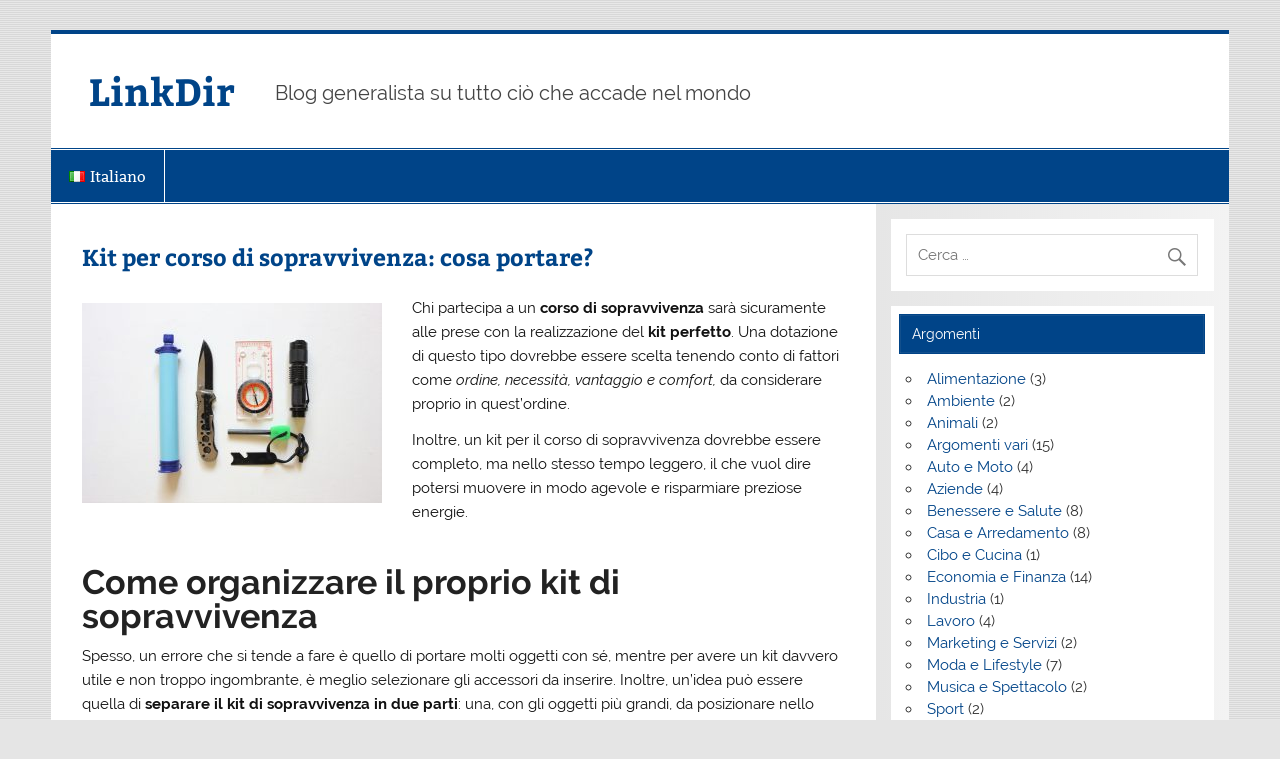

--- FILE ---
content_type: text/html; charset=UTF-8
request_url: https://www.linkdir.eu/2022/02/kit-per-corso-di-sopravvivenza-cosa-portare/
body_size: 10664
content:
<!DOCTYPE html><!-- HTML 5 -->
<html lang="it-IT">

<head>
<meta charset="UTF-8" />
<meta name="viewport" content="width=device-width, initial-scale=1">
<link rel="profile" href="http://gmpg.org/xfn/11" />
<link rel="pingback" href="https://www.linkdir.eu/xmlrpc.php" />

<meta name='robots' content='index, follow, max-image-preview:large, max-snippet:-1, max-video-preview:-1' />
	<style>img:is([sizes="auto" i], [sizes^="auto," i]) { contain-intrinsic-size: 3000px 1500px }</style>
	
	<!-- This site is optimized with the Yoast SEO plugin v26.8 - https://yoast.com/product/yoast-seo-wordpress/ -->
	<title>Kit per corso di sopravvivenza: cosa portare? - LinkDir</title>
	<meta name="description" content="Chi partecipa a un corso di sopravvivenza sarà sicuramente alle prese con la realizzazione del kit perfetto. Una dotazione di questo tipo dovrebbe essere" />
	<link rel="canonical" href="https://www.linkdir.eu/2022/02/kit-per-corso-di-sopravvivenza-cosa-portare/" />
	<meta property="og:locale" content="it_IT" />
	<meta property="og:type" content="article" />
	<meta property="og:title" content="Kit per corso di sopravvivenza: cosa portare? - LinkDir" />
	<meta property="og:description" content="Chi partecipa a un corso di sopravvivenza sarà sicuramente alle prese con la realizzazione del kit perfetto. Una dotazione di questo tipo dovrebbe essere" />
	<meta property="og:url" content="https://www.linkdir.eu/2022/02/kit-per-corso-di-sopravvivenza-cosa-portare/" />
	<meta property="og:site_name" content="LinkDir" />
	<meta property="article:published_time" content="2022-02-24T01:03:00+00:00" />
	<meta property="og:image" content="https://www.linkdir.eu/wp-content/uploads/2022/02/Kit-per-corso-di-sopravvivenza-cosa-portare.jpg" />
	<meta property="og:image:width" content="1280" />
	<meta property="og:image:height" content="853" />
	<meta property="og:image:type" content="image/jpeg" />
	<meta name="author" content="Redazione" />
	<meta name="twitter:card" content="summary_large_image" />
	<meta name="twitter:label1" content="Scritto da" />
	<meta name="twitter:data1" content="Redazione" />
	<meta name="twitter:label2" content="Tempo di lettura stimato" />
	<meta name="twitter:data2" content="3 minuti" />
	<script type="application/ld+json" class="yoast-schema-graph">{"@context":"https://schema.org","@graph":[{"@type":"Article","@id":"https://www.linkdir.eu/2022/02/kit-per-corso-di-sopravvivenza-cosa-portare/#article","isPartOf":{"@id":"https://www.linkdir.eu/2022/02/kit-per-corso-di-sopravvivenza-cosa-portare/"},"author":{"name":"Redazione","@id":"https://www.linkdir.eu/#/schema/person/00eecec615d429efbfa363485ac63423"},"headline":"Kit per corso di sopravvivenza: cosa portare?","datePublished":"2022-02-24T01:03:00+00:00","mainEntityOfPage":{"@id":"https://www.linkdir.eu/2022/02/kit-per-corso-di-sopravvivenza-cosa-portare/"},"wordCount":507,"image":{"@id":"https://www.linkdir.eu/2022/02/kit-per-corso-di-sopravvivenza-cosa-portare/#primaryimage"},"thumbnailUrl":"https://www.linkdir.eu/wp-content/uploads/2022/02/Kit-per-corso-di-sopravvivenza-cosa-portare.jpg","articleSection":["Argomenti vari"],"inLanguage":"it-IT"},{"@type":"WebPage","@id":"https://www.linkdir.eu/2022/02/kit-per-corso-di-sopravvivenza-cosa-portare/","url":"https://www.linkdir.eu/2022/02/kit-per-corso-di-sopravvivenza-cosa-portare/","name":"Kit per corso di sopravvivenza: cosa portare? - LinkDir","isPartOf":{"@id":"https://www.linkdir.eu/#website"},"primaryImageOfPage":{"@id":"https://www.linkdir.eu/2022/02/kit-per-corso-di-sopravvivenza-cosa-portare/#primaryimage"},"image":{"@id":"https://www.linkdir.eu/2022/02/kit-per-corso-di-sopravvivenza-cosa-portare/#primaryimage"},"thumbnailUrl":"https://www.linkdir.eu/wp-content/uploads/2022/02/Kit-per-corso-di-sopravvivenza-cosa-portare.jpg","datePublished":"2022-02-24T01:03:00+00:00","author":{"@id":"https://www.linkdir.eu/#/schema/person/00eecec615d429efbfa363485ac63423"},"description":"Chi partecipa a un corso di sopravvivenza sarà sicuramente alle prese con la realizzazione del kit perfetto. Una dotazione di questo tipo dovrebbe essere","breadcrumb":{"@id":"https://www.linkdir.eu/2022/02/kit-per-corso-di-sopravvivenza-cosa-portare/#breadcrumb"},"inLanguage":"it-IT","potentialAction":[{"@type":"ReadAction","target":["https://www.linkdir.eu/2022/02/kit-per-corso-di-sopravvivenza-cosa-portare/"]}]},{"@type":"ImageObject","inLanguage":"it-IT","@id":"https://www.linkdir.eu/2022/02/kit-per-corso-di-sopravvivenza-cosa-portare/#primaryimage","url":"https://www.linkdir.eu/wp-content/uploads/2022/02/Kit-per-corso-di-sopravvivenza-cosa-portare.jpg","contentUrl":"https://www.linkdir.eu/wp-content/uploads/2022/02/Kit-per-corso-di-sopravvivenza-cosa-portare.jpg","width":1280,"height":853,"caption":"Kit per corso di sopravvivenza: cosa portare?"},{"@type":"BreadcrumbList","@id":"https://www.linkdir.eu/2022/02/kit-per-corso-di-sopravvivenza-cosa-portare/#breadcrumb","itemListElement":[{"@type":"ListItem","position":1,"name":"Home","item":"https://www.linkdir.eu/"},{"@type":"ListItem","position":2,"name":"Kit per corso di sopravvivenza: cosa portare?"}]},{"@type":"WebSite","@id":"https://www.linkdir.eu/#website","url":"https://www.linkdir.eu/","name":"LinkDir","description":"Blog generalista su tutto ciò che accade nel mondo","potentialAction":[{"@type":"SearchAction","target":{"@type":"EntryPoint","urlTemplate":"https://www.linkdir.eu/?s={search_term_string}"},"query-input":{"@type":"PropertyValueSpecification","valueRequired":true,"valueName":"search_term_string"}}],"inLanguage":"it-IT"},{"@type":"Person","@id":"https://www.linkdir.eu/#/schema/person/00eecec615d429efbfa363485ac63423","name":"Redazione","image":{"@type":"ImageObject","inLanguage":"it-IT","@id":"https://www.linkdir.eu/#/schema/person/image/","url":"https://secure.gravatar.com/avatar/e620da4875707add395942cacbc9e78f9127d9a0e467b048040f7e8ae7a097be?s=96&d=mm&r=g","contentUrl":"https://secure.gravatar.com/avatar/e620da4875707add395942cacbc9e78f9127d9a0e467b048040f7e8ae7a097be?s=96&d=mm&r=g","caption":"Redazione"},"url":"https://www.linkdir.eu"}]}</script>
	<!-- / Yoast SEO plugin. -->


<link rel="alternate" type="application/rss+xml" title="LinkDir &raquo; Feed" href="https://www.linkdir.eu/feed/" />
<script type="text/javascript">
/* <![CDATA[ */
window._wpemojiSettings = {"baseUrl":"https:\/\/s.w.org\/images\/core\/emoji\/16.0.1\/72x72\/","ext":".png","svgUrl":"https:\/\/s.w.org\/images\/core\/emoji\/16.0.1\/svg\/","svgExt":".svg","source":{"concatemoji":"https:\/\/www.linkdir.eu\/wp-includes\/js\/wp-emoji-release.min.js?ver=6.8.3"}};
/*! This file is auto-generated */
!function(s,n){var o,i,e;function c(e){try{var t={supportTests:e,timestamp:(new Date).valueOf()};sessionStorage.setItem(o,JSON.stringify(t))}catch(e){}}function p(e,t,n){e.clearRect(0,0,e.canvas.width,e.canvas.height),e.fillText(t,0,0);var t=new Uint32Array(e.getImageData(0,0,e.canvas.width,e.canvas.height).data),a=(e.clearRect(0,0,e.canvas.width,e.canvas.height),e.fillText(n,0,0),new Uint32Array(e.getImageData(0,0,e.canvas.width,e.canvas.height).data));return t.every(function(e,t){return e===a[t]})}function u(e,t){e.clearRect(0,0,e.canvas.width,e.canvas.height),e.fillText(t,0,0);for(var n=e.getImageData(16,16,1,1),a=0;a<n.data.length;a++)if(0!==n.data[a])return!1;return!0}function f(e,t,n,a){switch(t){case"flag":return n(e,"\ud83c\udff3\ufe0f\u200d\u26a7\ufe0f","\ud83c\udff3\ufe0f\u200b\u26a7\ufe0f")?!1:!n(e,"\ud83c\udde8\ud83c\uddf6","\ud83c\udde8\u200b\ud83c\uddf6")&&!n(e,"\ud83c\udff4\udb40\udc67\udb40\udc62\udb40\udc65\udb40\udc6e\udb40\udc67\udb40\udc7f","\ud83c\udff4\u200b\udb40\udc67\u200b\udb40\udc62\u200b\udb40\udc65\u200b\udb40\udc6e\u200b\udb40\udc67\u200b\udb40\udc7f");case"emoji":return!a(e,"\ud83e\udedf")}return!1}function g(e,t,n,a){var r="undefined"!=typeof WorkerGlobalScope&&self instanceof WorkerGlobalScope?new OffscreenCanvas(300,150):s.createElement("canvas"),o=r.getContext("2d",{willReadFrequently:!0}),i=(o.textBaseline="top",o.font="600 32px Arial",{});return e.forEach(function(e){i[e]=t(o,e,n,a)}),i}function t(e){var t=s.createElement("script");t.src=e,t.defer=!0,s.head.appendChild(t)}"undefined"!=typeof Promise&&(o="wpEmojiSettingsSupports",i=["flag","emoji"],n.supports={everything:!0,everythingExceptFlag:!0},e=new Promise(function(e){s.addEventListener("DOMContentLoaded",e,{once:!0})}),new Promise(function(t){var n=function(){try{var e=JSON.parse(sessionStorage.getItem(o));if("object"==typeof e&&"number"==typeof e.timestamp&&(new Date).valueOf()<e.timestamp+604800&&"object"==typeof e.supportTests)return e.supportTests}catch(e){}return null}();if(!n){if("undefined"!=typeof Worker&&"undefined"!=typeof OffscreenCanvas&&"undefined"!=typeof URL&&URL.createObjectURL&&"undefined"!=typeof Blob)try{var e="postMessage("+g.toString()+"("+[JSON.stringify(i),f.toString(),p.toString(),u.toString()].join(",")+"));",a=new Blob([e],{type:"text/javascript"}),r=new Worker(URL.createObjectURL(a),{name:"wpTestEmojiSupports"});return void(r.onmessage=function(e){c(n=e.data),r.terminate(),t(n)})}catch(e){}c(n=g(i,f,p,u))}t(n)}).then(function(e){for(var t in e)n.supports[t]=e[t],n.supports.everything=n.supports.everything&&n.supports[t],"flag"!==t&&(n.supports.everythingExceptFlag=n.supports.everythingExceptFlag&&n.supports[t]);n.supports.everythingExceptFlag=n.supports.everythingExceptFlag&&!n.supports.flag,n.DOMReady=!1,n.readyCallback=function(){n.DOMReady=!0}}).then(function(){return e}).then(function(){var e;n.supports.everything||(n.readyCallback(),(e=n.source||{}).concatemoji?t(e.concatemoji):e.wpemoji&&e.twemoji&&(t(e.twemoji),t(e.wpemoji)))}))}((window,document),window._wpemojiSettings);
/* ]]> */
</script>
<link rel='stylesheet' id='smartline-custom-fonts-css' href='https://www.linkdir.eu/wp-content/themes/smartline-lite/css/custom-fonts.css?ver=20180413' type='text/css' media='all' />
<style id='wp-emoji-styles-inline-css' type='text/css'>

	img.wp-smiley, img.emoji {
		display: inline !important;
		border: none !important;
		box-shadow: none !important;
		height: 1em !important;
		width: 1em !important;
		margin: 0 0.07em !important;
		vertical-align: -0.1em !important;
		background: none !important;
		padding: 0 !important;
	}
</style>
<link rel='stylesheet' id='wp-block-library-css' href='https://www.linkdir.eu/wp-includes/css/dist/block-library/style.min.css?ver=6.8.3' type='text/css' media='all' />
<style id='classic-theme-styles-inline-css' type='text/css'>
/*! This file is auto-generated */
.wp-block-button__link{color:#fff;background-color:#32373c;border-radius:9999px;box-shadow:none;text-decoration:none;padding:calc(.667em + 2px) calc(1.333em + 2px);font-size:1.125em}.wp-block-file__button{background:#32373c;color:#fff;text-decoration:none}
</style>
<style id='global-styles-inline-css' type='text/css'>
:root{--wp--preset--aspect-ratio--square: 1;--wp--preset--aspect-ratio--4-3: 4/3;--wp--preset--aspect-ratio--3-4: 3/4;--wp--preset--aspect-ratio--3-2: 3/2;--wp--preset--aspect-ratio--2-3: 2/3;--wp--preset--aspect-ratio--16-9: 16/9;--wp--preset--aspect-ratio--9-16: 9/16;--wp--preset--color--black: #353535;--wp--preset--color--cyan-bluish-gray: #abb8c3;--wp--preset--color--white: #ffffff;--wp--preset--color--pale-pink: #f78da7;--wp--preset--color--vivid-red: #cf2e2e;--wp--preset--color--luminous-vivid-orange: #ff6900;--wp--preset--color--luminous-vivid-amber: #fcb900;--wp--preset--color--light-green-cyan: #7bdcb5;--wp--preset--color--vivid-green-cyan: #00d084;--wp--preset--color--pale-cyan-blue: #8ed1fc;--wp--preset--color--vivid-cyan-blue: #0693e3;--wp--preset--color--vivid-purple: #9b51e0;--wp--preset--color--primary: #004488;--wp--preset--color--light-gray: #f0f0f0;--wp--preset--color--dark-gray: #777777;--wp--preset--gradient--vivid-cyan-blue-to-vivid-purple: linear-gradient(135deg,rgba(6,147,227,1) 0%,rgb(155,81,224) 100%);--wp--preset--gradient--light-green-cyan-to-vivid-green-cyan: linear-gradient(135deg,rgb(122,220,180) 0%,rgb(0,208,130) 100%);--wp--preset--gradient--luminous-vivid-amber-to-luminous-vivid-orange: linear-gradient(135deg,rgba(252,185,0,1) 0%,rgba(255,105,0,1) 100%);--wp--preset--gradient--luminous-vivid-orange-to-vivid-red: linear-gradient(135deg,rgba(255,105,0,1) 0%,rgb(207,46,46) 100%);--wp--preset--gradient--very-light-gray-to-cyan-bluish-gray: linear-gradient(135deg,rgb(238,238,238) 0%,rgb(169,184,195) 100%);--wp--preset--gradient--cool-to-warm-spectrum: linear-gradient(135deg,rgb(74,234,220) 0%,rgb(151,120,209) 20%,rgb(207,42,186) 40%,rgb(238,44,130) 60%,rgb(251,105,98) 80%,rgb(254,248,76) 100%);--wp--preset--gradient--blush-light-purple: linear-gradient(135deg,rgb(255,206,236) 0%,rgb(152,150,240) 100%);--wp--preset--gradient--blush-bordeaux: linear-gradient(135deg,rgb(254,205,165) 0%,rgb(254,45,45) 50%,rgb(107,0,62) 100%);--wp--preset--gradient--luminous-dusk: linear-gradient(135deg,rgb(255,203,112) 0%,rgb(199,81,192) 50%,rgb(65,88,208) 100%);--wp--preset--gradient--pale-ocean: linear-gradient(135deg,rgb(255,245,203) 0%,rgb(182,227,212) 50%,rgb(51,167,181) 100%);--wp--preset--gradient--electric-grass: linear-gradient(135deg,rgb(202,248,128) 0%,rgb(113,206,126) 100%);--wp--preset--gradient--midnight: linear-gradient(135deg,rgb(2,3,129) 0%,rgb(40,116,252) 100%);--wp--preset--font-size--small: 13px;--wp--preset--font-size--medium: 20px;--wp--preset--font-size--large: 36px;--wp--preset--font-size--x-large: 42px;--wp--preset--spacing--20: 0.44rem;--wp--preset--spacing--30: 0.67rem;--wp--preset--spacing--40: 1rem;--wp--preset--spacing--50: 1.5rem;--wp--preset--spacing--60: 2.25rem;--wp--preset--spacing--70: 3.38rem;--wp--preset--spacing--80: 5.06rem;--wp--preset--shadow--natural: 6px 6px 9px rgba(0, 0, 0, 0.2);--wp--preset--shadow--deep: 12px 12px 50px rgba(0, 0, 0, 0.4);--wp--preset--shadow--sharp: 6px 6px 0px rgba(0, 0, 0, 0.2);--wp--preset--shadow--outlined: 6px 6px 0px -3px rgba(255, 255, 255, 1), 6px 6px rgba(0, 0, 0, 1);--wp--preset--shadow--crisp: 6px 6px 0px rgba(0, 0, 0, 1);}:where(.is-layout-flex){gap: 0.5em;}:where(.is-layout-grid){gap: 0.5em;}body .is-layout-flex{display: flex;}.is-layout-flex{flex-wrap: wrap;align-items: center;}.is-layout-flex > :is(*, div){margin: 0;}body .is-layout-grid{display: grid;}.is-layout-grid > :is(*, div){margin: 0;}:where(.wp-block-columns.is-layout-flex){gap: 2em;}:where(.wp-block-columns.is-layout-grid){gap: 2em;}:where(.wp-block-post-template.is-layout-flex){gap: 1.25em;}:where(.wp-block-post-template.is-layout-grid){gap: 1.25em;}.has-black-color{color: var(--wp--preset--color--black) !important;}.has-cyan-bluish-gray-color{color: var(--wp--preset--color--cyan-bluish-gray) !important;}.has-white-color{color: var(--wp--preset--color--white) !important;}.has-pale-pink-color{color: var(--wp--preset--color--pale-pink) !important;}.has-vivid-red-color{color: var(--wp--preset--color--vivid-red) !important;}.has-luminous-vivid-orange-color{color: var(--wp--preset--color--luminous-vivid-orange) !important;}.has-luminous-vivid-amber-color{color: var(--wp--preset--color--luminous-vivid-amber) !important;}.has-light-green-cyan-color{color: var(--wp--preset--color--light-green-cyan) !important;}.has-vivid-green-cyan-color{color: var(--wp--preset--color--vivid-green-cyan) !important;}.has-pale-cyan-blue-color{color: var(--wp--preset--color--pale-cyan-blue) !important;}.has-vivid-cyan-blue-color{color: var(--wp--preset--color--vivid-cyan-blue) !important;}.has-vivid-purple-color{color: var(--wp--preset--color--vivid-purple) !important;}.has-black-background-color{background-color: var(--wp--preset--color--black) !important;}.has-cyan-bluish-gray-background-color{background-color: var(--wp--preset--color--cyan-bluish-gray) !important;}.has-white-background-color{background-color: var(--wp--preset--color--white) !important;}.has-pale-pink-background-color{background-color: var(--wp--preset--color--pale-pink) !important;}.has-vivid-red-background-color{background-color: var(--wp--preset--color--vivid-red) !important;}.has-luminous-vivid-orange-background-color{background-color: var(--wp--preset--color--luminous-vivid-orange) !important;}.has-luminous-vivid-amber-background-color{background-color: var(--wp--preset--color--luminous-vivid-amber) !important;}.has-light-green-cyan-background-color{background-color: var(--wp--preset--color--light-green-cyan) !important;}.has-vivid-green-cyan-background-color{background-color: var(--wp--preset--color--vivid-green-cyan) !important;}.has-pale-cyan-blue-background-color{background-color: var(--wp--preset--color--pale-cyan-blue) !important;}.has-vivid-cyan-blue-background-color{background-color: var(--wp--preset--color--vivid-cyan-blue) !important;}.has-vivid-purple-background-color{background-color: var(--wp--preset--color--vivid-purple) !important;}.has-black-border-color{border-color: var(--wp--preset--color--black) !important;}.has-cyan-bluish-gray-border-color{border-color: var(--wp--preset--color--cyan-bluish-gray) !important;}.has-white-border-color{border-color: var(--wp--preset--color--white) !important;}.has-pale-pink-border-color{border-color: var(--wp--preset--color--pale-pink) !important;}.has-vivid-red-border-color{border-color: var(--wp--preset--color--vivid-red) !important;}.has-luminous-vivid-orange-border-color{border-color: var(--wp--preset--color--luminous-vivid-orange) !important;}.has-luminous-vivid-amber-border-color{border-color: var(--wp--preset--color--luminous-vivid-amber) !important;}.has-light-green-cyan-border-color{border-color: var(--wp--preset--color--light-green-cyan) !important;}.has-vivid-green-cyan-border-color{border-color: var(--wp--preset--color--vivid-green-cyan) !important;}.has-pale-cyan-blue-border-color{border-color: var(--wp--preset--color--pale-cyan-blue) !important;}.has-vivid-cyan-blue-border-color{border-color: var(--wp--preset--color--vivid-cyan-blue) !important;}.has-vivid-purple-border-color{border-color: var(--wp--preset--color--vivid-purple) !important;}.has-vivid-cyan-blue-to-vivid-purple-gradient-background{background: var(--wp--preset--gradient--vivid-cyan-blue-to-vivid-purple) !important;}.has-light-green-cyan-to-vivid-green-cyan-gradient-background{background: var(--wp--preset--gradient--light-green-cyan-to-vivid-green-cyan) !important;}.has-luminous-vivid-amber-to-luminous-vivid-orange-gradient-background{background: var(--wp--preset--gradient--luminous-vivid-amber-to-luminous-vivid-orange) !important;}.has-luminous-vivid-orange-to-vivid-red-gradient-background{background: var(--wp--preset--gradient--luminous-vivid-orange-to-vivid-red) !important;}.has-very-light-gray-to-cyan-bluish-gray-gradient-background{background: var(--wp--preset--gradient--very-light-gray-to-cyan-bluish-gray) !important;}.has-cool-to-warm-spectrum-gradient-background{background: var(--wp--preset--gradient--cool-to-warm-spectrum) !important;}.has-blush-light-purple-gradient-background{background: var(--wp--preset--gradient--blush-light-purple) !important;}.has-blush-bordeaux-gradient-background{background: var(--wp--preset--gradient--blush-bordeaux) !important;}.has-luminous-dusk-gradient-background{background: var(--wp--preset--gradient--luminous-dusk) !important;}.has-pale-ocean-gradient-background{background: var(--wp--preset--gradient--pale-ocean) !important;}.has-electric-grass-gradient-background{background: var(--wp--preset--gradient--electric-grass) !important;}.has-midnight-gradient-background{background: var(--wp--preset--gradient--midnight) !important;}.has-small-font-size{font-size: var(--wp--preset--font-size--small) !important;}.has-medium-font-size{font-size: var(--wp--preset--font-size--medium) !important;}.has-large-font-size{font-size: var(--wp--preset--font-size--large) !important;}.has-x-large-font-size{font-size: var(--wp--preset--font-size--x-large) !important;}
:where(.wp-block-post-template.is-layout-flex){gap: 1.25em;}:where(.wp-block-post-template.is-layout-grid){gap: 1.25em;}
:where(.wp-block-columns.is-layout-flex){gap: 2em;}:where(.wp-block-columns.is-layout-grid){gap: 2em;}
:root :where(.wp-block-pullquote){font-size: 1.5em;line-height: 1.6;}
</style>
<link rel='stylesheet' id='wpos-slick-style-css' href='https://www.linkdir.eu/wp-content/plugins/wp-trending-post-slider-and-widget/assets/css/slick.css?ver=1.8.6' type='text/css' media='all' />
<link rel='stylesheet' id='wtpsw-public-style-css' href='https://www.linkdir.eu/wp-content/plugins/wp-trending-post-slider-and-widget/assets/css/wtpsw-public.css?ver=1.8.6' type='text/css' media='all' />
<link rel='stylesheet' id='smartline-lite-stylesheet-css' href='https://www.linkdir.eu/wp-content/themes/smartline-lite/style.css?ver=1.6.8' type='text/css' media='all' />
<link rel='stylesheet' id='genericons-css' href='https://www.linkdir.eu/wp-content/themes/smartline-lite/css/genericons/genericons.css?ver=3.4.1' type='text/css' media='all' />
<link rel='stylesheet' id='themezee-related-posts-css' href='https://www.linkdir.eu/wp-content/themes/smartline-lite/css/themezee-related-posts.css?ver=20160421' type='text/css' media='all' />
<script type="text/javascript" src="https://www.linkdir.eu/wp-includes/js/jquery/jquery.min.js?ver=3.7.1" id="jquery-core-js"></script>
<script type="text/javascript" src="https://www.linkdir.eu/wp-includes/js/jquery/jquery-migrate.min.js?ver=3.4.1" id="jquery-migrate-js"></script>
<!--[if lt IE 9]>
<script type="text/javascript" src="https://www.linkdir.eu/wp-content/themes/smartline-lite/js/html5shiv.min.js?ver=3.7.3" id="html5shiv-js"></script>
<![endif]-->
<script type="text/javascript" id="smartline-lite-jquery-navigation-js-extra">
/* <![CDATA[ */
var smartline_menu_title = {"text":"Menu"};
/* ]]> */
</script>
<script type="text/javascript" src="https://www.linkdir.eu/wp-content/themes/smartline-lite/js/navigation.js?ver=20210324" id="smartline-lite-jquery-navigation-js"></script>
<link rel="https://api.w.org/" href="https://www.linkdir.eu/wp-json/" /><link rel="alternate" title="JSON" type="application/json" href="https://www.linkdir.eu/wp-json/wp/v2/posts/1015" /><link rel="EditURI" type="application/rsd+xml" title="RSD" href="https://www.linkdir.eu/xmlrpc.php?rsd" />
<meta name="generator" content="WordPress 6.8.3" />
<link rel='shortlink' href='https://www.linkdir.eu/?p=1015' />
<link rel="alternate" title="oEmbed (JSON)" type="application/json+oembed" href="https://www.linkdir.eu/wp-json/oembed/1.0/embed?url=https%3A%2F%2Fwww.linkdir.eu%2F2022%2F02%2Fkit-per-corso-di-sopravvivenza-cosa-portare%2F&#038;lang=it" />
<link rel="alternate" title="oEmbed (XML)" type="text/xml+oembed" href="https://www.linkdir.eu/wp-json/oembed/1.0/embed?url=https%3A%2F%2Fwww.linkdir.eu%2F2022%2F02%2Fkit-per-corso-di-sopravvivenza-cosa-portare%2F&#038;format=xml&#038;lang=it" />
<style type="text/css" id="custom-background-css">
body.custom-background { background-image: url("https://www.linkdir.eu/wp-content/themes/smartline-lite/images/background.png"); background-position: left top; background-size: auto; background-repeat: repeat; background-attachment: scroll; }
</style>
			<style type="text/css" id="wp-custom-css">
			.post-meta,
.posted-on,
.byline,
.author,
.entry-author,
.entry-date,
.meta-date,
.cat-links,
.tags-links,
.comments-link,
.entry-footer .tags,
.entry-footer .cat-links,
.entry-footer .comments-link,
.entry-categories,
.entry-header .cat-links,
.archive-header .cat-links,
.entry-header .meta-category,
.entry-header .entry-meta,
.meta-category,
.meta-category a,
.meta-info,
.post-categories,
.post-categories a,
.time,
.post-date,
.date,
.entry-header time,
.entry-meta time {
    display: none !important;
}		</style>
		</head>

<body class="wp-singular post-template-default single single-post postid-1015 single-format-standard custom-background wp-theme-smartline-lite">

<a class="skip-link screen-reader-text" href="#content">Salta al contenuto</a>

<div id="wrapper" class="hfeed">

	<div id="header-wrap">

		
		<header id="header" class="clearfix" role="banner">

			<div id="logo" class="clearfix">

								
		<p class="site-title"><a href="https://www.linkdir.eu/" rel="home">LinkDir</a></p>

					
			<p class="site-description">Blog generalista su tutto ciò che accade nel mondo</p>

		
			</div>

			<div id="header-content" class="clearfix">
							</div>

		</header>

	</div>

	<div id="navi-wrap">

		<nav id="mainnav" class="clearfix" role="navigation">
			<ul id="mainnav-menu" class="main-navigation-menu"><li id="menu-item-1035" class="pll-parent-menu-item menu-item menu-item-type-custom menu-item-object-custom current-menu-parent menu-item-has-children menu-item-1035"><a href="#pll_switcher"><img src="[data-uri]" alt="" width="16" height="11" style="width: 16px; height: 11px;" /><span style="margin-left:0.3em;">Italiano</span></a>
<ul class="sub-menu">
	<li id="menu-item-1035-it" class="lang-item lang-item-65 lang-item-it current-lang lang-item-first menu-item menu-item-type-custom menu-item-object-custom menu-item-1035-it"><a href="https://www.linkdir.eu/2022/02/kit-per-corso-di-sopravvivenza-cosa-portare/" hreflang="it-IT" lang="it-IT"><img src="[data-uri]" alt="" width="16" height="11" style="width: 16px; height: 11px;" /><span style="margin-left:0.3em;">Italiano</span></a></li>
	<li id="menu-item-1035-en" class="lang-item lang-item-68 lang-item-en no-translation menu-item menu-item-type-custom menu-item-object-custom menu-item-1035-en"><a href="https://www.linkdir.eu/en/" hreflang="en-GB" lang="en-GB"><img src="[data-uri]" alt="" width="16" height="11" style="width: 16px; height: 11px;" /><span style="margin-left:0.3em;">English</span></a></li>
	<li id="menu-item-1035-es" class="lang-item lang-item-72 lang-item-es no-translation menu-item menu-item-type-custom menu-item-object-custom menu-item-1035-es"><a href="https://www.linkdir.eu/es/" hreflang="es-ES" lang="es-ES"><img src="[data-uri]" alt="" width="16" height="11" style="width: 16px; height: 11px;" /><span style="margin-left:0.3em;">Español</span></a></li>
</ul>
</li>
</ul>		</nav>

	</div>

	
	<div id="wrap" class="clearfix">
		
		<section id="content" class="primary" role="main">
		
					
		
	<article id="post-1015" class="post-1015 post type-post status-publish format-standard has-post-thumbnail hentry category-argomenti-vari">
	
		<h1 class="entry-title post-title">Kit per corso di sopravvivenza: cosa portare?</h1>		
		<div class="entry-meta postmeta"><span class="meta-date"><a href="https://www.linkdir.eu/2022/02/kit-per-corso-di-sopravvivenza-cosa-portare/" title="01:03" rel="bookmark"><time class="entry-date published updated" datetime="2022-02-24T01:03:00+00:00">24 Febbraio 2022</time></a></span>
	<span class="meta-category">
		<a href="https://www.linkdir.eu/argomenti/argomenti-vari/" rel="category tag">Argomenti vari</a>	</span>

</div>

		<div class="entry clearfix">
			<img width="300" height="200" src="https://www.linkdir.eu/wp-content/uploads/2022/02/Kit-per-corso-di-sopravvivenza-cosa-portare.jpg" class="alignleft wp-post-image" alt="Kit per corso di sopravvivenza: cosa portare?" decoding="async" fetchpriority="high" srcset="https://www.linkdir.eu/wp-content/uploads/2022/02/Kit-per-corso-di-sopravvivenza-cosa-portare.jpg 1280w, https://www.linkdir.eu/wp-content/uploads/2022/02/Kit-per-corso-di-sopravvivenza-cosa-portare-300x200.jpg 300w, https://www.linkdir.eu/wp-content/uploads/2022/02/Kit-per-corso-di-sopravvivenza-cosa-portare-800x533.jpg 800w, https://www.linkdir.eu/wp-content/uploads/2022/02/Kit-per-corso-di-sopravvivenza-cosa-portare-768x512.jpg 768w" sizes="(max-width: 300px) 100vw, 300px" />			
<p>Chi partecipa a un <strong>corso di sopravvivenza</strong> sarà sicuramente alle prese con la realizzazione del <strong>kit perfetto</strong>. Una dotazione di questo tipo dovrebbe essere scelta tenendo conto di fattori come <em>ordine, necessità, vantaggio e comfort,</em> da considerare proprio in quest’ordine.</p>



<p>Inoltre, un kit per il corso di sopravvivenza dovrebbe essere completo, ma nello stesso tempo leggero, il che vuol dire potersi muovere in modo agevole e risparmiare preziose energie.</p>



<h2 class="wp-block-heading" id="come-organizzare-il-proprio-kit-di-sopravvivenza"><a></a>Come organizzare il proprio kit di sopravvivenza</h2>



<p>Spesso, un errore che si tende a fare è quello di portare molti oggetti con sé, mentre per avere un kit davvero utile e non troppo ingombrante, è meglio selezionare gli accessori da inserire. Inoltre, un&#8217;idea può essere quella di <strong>separare il kit di sopravvivenza in due parti</strong>: una, con gli oggetti più grandi, da posizionare nello zaino e un’altra, invece, più compatta da tenere sempre a portata di mano.</p>



<p>Quello che non deve assolutamente mancare nel proprio kit è un <strong>coltello da sopravvivenza. </strong>Si tratta di un accessorio indispensabile che non può essere scelto a caso, ma anzi bisogna prestare attenzione alle sue caratteristiche. Un ottimo modello, ad esempio, è il <a href="https://www.lamnia.com/it/p/38223/coltelli/coltello-da-sopravvivenza-f%25C3%25A4llkniven-a1">coltello da sopravvivenza fallkniven a1</a>, con una lama affilata e un pratico laccetto per appenderlo.</p>



<p>Avere in dotazione un buon coltello da sopravvivenza è il primo passo per fare quasi qualunque cosa, dal liberarsi da piante e rami a costruire un rifugio, così come realizzare qualcosa con del cordame che si può trovare anche in giro. Per completare la dotazione, può essere utile anche acquistare un coltellino multiuso che, grazie ai vari accessori, come pinza, cacciavite, apribottiglie, etc, può essere utile in diverse situazioni. Si tratta di modelli dalle dimensioni compatte e molto pratici da utilizzare.</p>



<h2 class="wp-block-heading" id="la-regola-del-3-per-valutare-le-priorita"><a></a>La regola del 3 per valutare le priorità</h2>



<p>La <strong>regola del 3</strong>, che recita che si può stare <em>3 minuti senz’aria, 3 ore senza riparo, 3 giorni senza bere e 3 settimane senza cibo</em>, ed è utile per valutare che cosa portare con sé. In questo modo, quindi, sarà ben chiaro cosa è indispensabile nel kit di sopravvivenza.</p>



<p>Ad esempio, è indispensabile avere l&#8217;occorrente necessario, e anche le capacità adeguate, per <strong>creare un riparo </strong>che potrà salvare in tante situazioni, dalla pioggia agli insetti. Anche una<strong> tenda o un telo</strong> da tenere con sé potrà quasi salvarci la vita insieme a una <strong>corda resistente</strong>: quelle migliori sono del tipo paracord, ovvero le stesse utilizzate per i paracadute, robuste e con un’ottima capacità di sopportare anche strappi.</p>



<p>L’acqua è sicuramente una priorità, ma anche avere a disposizione un <strong>kit di primo soccorso</strong> con cerotti, disinfettante e qualche garza non è da sottovalutare. Così come avere anche creme e rimedi per le punture d’insetti che, in alcuni casi, possono provocare allergie. Una <a href="https://www.emergency-live.com/it/wiki/coperta-isotermica/">coperta isotermica</a>, inoltre, potrebbe essere utile per prevenire crisi di freddo o di caldo così come una kefiah che possa riparare dal sole.</p>



<p>Per accendere il fuoco, invece del solito accendino, meglio dotarsi di un <strong>acciarino</strong>, un sistema che provoca una scintilla dallo sfregamento dei materiali e che si può utilizzare anche se è bagnato.</p>
			<!-- <rdf:RDF xmlns:rdf="http://www.w3.org/1999/02/22-rdf-syntax-ns#"
			xmlns:dc="http://purl.org/dc/elements/1.1/"
			xmlns:trackback="http://madskills.com/public/xml/rss/module/trackback/">
		<rdf:Description rdf:about="https://www.linkdir.eu/2022/02/kit-per-corso-di-sopravvivenza-cosa-portare/"
    dc:identifier="https://www.linkdir.eu/2022/02/kit-per-corso-di-sopravvivenza-cosa-portare/"
    dc:title="Kit per corso di sopravvivenza: cosa portare?"
    trackback:ping="https://www.linkdir.eu/2022/02/kit-per-corso-di-sopravvivenza-cosa-portare/trackback/" />
</rdf:RDF> -->
			<div class="page-links"></div>			
		</div>
		
		<div class="postinfo clearfix"></div>

	</article>			
		
	<nav class="navigation post-navigation" aria-label="Articoli">
		<h2 class="screen-reader-text">Navigazione articoli</h2>
		<div class="nav-links"><div class="nav-previous"><a href="https://www.linkdir.eu/2021/07/5-soluzioni-di-illuminazione-dal-design-moderno/" rel="prev">&laquo; 5 soluzioni di illuminazione dal design moderno</a></div><div class="nav-next"><a href="https://www.linkdir.eu/2022/02/omega-gli-orologi-di-lusso-che-hanno-fatto-la-storia/" rel="next">Omega: gli orologi di lusso che hanno fatto la storia &raquo;</a></div></div>
	</nav>			
				
				
		</section>
		
		
	<section id="sidebar" class="secondary clearfix" role="complementary">

		<aside id="search-2" class="widget widget_search clearfix">
	<form role="search" method="get" class="search-form" action="https://www.linkdir.eu/">
		<label>
			<span class="screen-reader-text">Ricerca per:</span>
			<input type="search" class="search-field" placeholder="Cerca &hellip;" value="" name="s">
		</label>
		<button type="submit" class="search-submit">
			<span class="genericon-search"></span>
		</button>
	</form>

</aside><aside id="categories-2" class="widget widget_categories clearfix"><h3 class="widgettitle"><span>Argomenti</span></h3>
			<ul>
					<li class="cat-item cat-item-44"><a href="https://www.linkdir.eu/argomenti/alimentazione/">Alimentazione</a> (3)
</li>
	<li class="cat-item cat-item-45"><a href="https://www.linkdir.eu/argomenti/ambiente/">Ambiente</a> (2)
</li>
	<li class="cat-item cat-item-62"><a href="https://www.linkdir.eu/argomenti/animali/">Animali</a> (2)
</li>
	<li class="cat-item cat-item-1"><a href="https://www.linkdir.eu/argomenti/argomenti-vari/">Argomenti vari</a> (15)
</li>
	<li class="cat-item cat-item-53"><a href="https://www.linkdir.eu/argomenti/auto-moto/">Auto e Moto</a> (4)
</li>
	<li class="cat-item cat-item-60"><a href="https://www.linkdir.eu/argomenti/azende/">Aziende</a> (4)
</li>
	<li class="cat-item cat-item-47"><a href="https://www.linkdir.eu/argomenti/benessere-salute/">Benessere e Salute</a> (8)
</li>
	<li class="cat-item cat-item-57"><a href="https://www.linkdir.eu/argomenti/casa-e-arredamento/">Casa e Arredamento</a> (8)
</li>
	<li class="cat-item cat-item-56"><a href="https://www.linkdir.eu/argomenti/cibo-e-cucina/">Cibo e Cucina</a> (1)
</li>
	<li class="cat-item cat-item-52"><a href="https://www.linkdir.eu/argomenti/economia-finanza/">Economia e Finanza</a> (14)
</li>
	<li class="cat-item cat-item-110"><a href="https://www.linkdir.eu/argomenti/industria-it/">Industria</a> (1)
</li>
	<li class="cat-item cat-item-54"><a href="https://www.linkdir.eu/argomenti/lavoro/">Lavoro</a> (4)
</li>
	<li class="cat-item cat-item-51"><a href="https://www.linkdir.eu/argomenti/marketing-servizi/">Marketing e Servizi</a> (2)
</li>
	<li class="cat-item cat-item-49"><a href="https://www.linkdir.eu/argomenti/moda-lifestyle/">Moda e Lifestyle</a> (7)
</li>
	<li class="cat-item cat-item-50"><a href="https://www.linkdir.eu/argomenti/eventi-spettacolo/">Musica e Spettacolo</a> (2)
</li>
	<li class="cat-item cat-item-61"><a href="https://www.linkdir.eu/argomenti/sport/">Sport</a> (2)
</li>
	<li class="cat-item cat-item-58"><a href="https://www.linkdir.eu/argomenti/televisione-e-gossip/">Televisione e Gossip</a> (1)
</li>
	<li class="cat-item cat-item-55"><a href="https://www.linkdir.eu/argomenti/viaggi-e-turismo/">Viaggi e Turismo</a> (7)
</li>
	<li class="cat-item cat-item-59"><a href="https://www.linkdir.eu/argomenti/web-e-informatica/">Web e Informatica</a> (4)
</li>
			</ul>

			</aside><aside id="wtpsw-post-list-widget-3" class="widget wtpsw_post_list_widget clearfix"><h3 class="widgettitle"><span>Popolari</span></h3>			<div class="wtpsw-post-items">
				<ul>
					
<li class="wtpsw-post-li">
	
	<div class="wtpsw-post-thumb-right">
		<h6> <a class="wtpsw-post-title" href="https://www.linkdir.eu/2025/05/controllo-e-precisione-elementi-chiave-per-ottimizzare-luso-della-macchina-calandratrice/">Controllo e precisione: elementi chiave per ottimizzare l’uso della macchina calandratrice</a></h6>

		
		<div class="wtpsw-post-stats">
					</div>

			</div>
</li>
<li class="wtpsw-post-li">
	
	<div class="wtpsw-post-thumb-right">
		<h6> <a class="wtpsw-post-title" href="https://www.linkdir.eu/2016/06/guida-pratica-agli-shopping-club-cosa-cosa-offrono/">Guida pratica agli shopping club: cosa sono e cosa offrono</a></h6>

		
		<div class="wtpsw-post-stats">
					</div>

			</div>
</li>
<li class="wtpsw-post-li">
	
	<div class="wtpsw-post-thumb-right">
		<h6> <a class="wtpsw-post-title" href="https://www.linkdir.eu/2016/03/festival-ippocratico-kos/">Il Festival Ippocratico a Kos</a></h6>

		
		<div class="wtpsw-post-stats">
					</div>

			</div>
</li>
<li class="wtpsw-post-li">
	
	<div class="wtpsw-post-thumb-right">
		<h6> <a class="wtpsw-post-title" href="https://www.linkdir.eu/2016/02/guida-alla-scelta-forbici-professionali-parrucchieri/">Guida alla scelta di forbici professionali per parrucchieri</a></h6>

		
		<div class="wtpsw-post-stats">
					</div>

			</div>
</li>
<li class="wtpsw-post-li">
	
	<div class="wtpsw-post-thumb-right">
		<h6> <a class="wtpsw-post-title" href="https://www.linkdir.eu/2016/07/modulnova-cucine-labitare-moderno/">Modulnova: cucine per l&#8217;abitare moderno</a></h6>

		
		<div class="wtpsw-post-stats">
					</div>

			</div>
</li>				</ul>
			</div>
		</aside><aside id="text-2" class="widget widget_text clearfix"><h3 class="widgettitle"><span>Disclaimer</span></h3>			<div class="textwidget">Questo blog non rappresenta una testata giornalistica in quanto viene aggiornato senza alcuna periodicità. Non può pertanto considerarsi un prodotto editoriale ai sensi della legge n. 62 del 7.03.2001.</div>
		</aside>
	</section>
	</div>
	

	
	<footer id="footer" class="clearfix" role="contentinfo">

		
		<div id="footer-text">

			
	<span class="credit-link">
		Tema WordPress: Smartline di ThemeZee.	</span>


		</div>

	</footer>

</div><!-- end #wrapper -->

<script type="speculationrules">
{"prefetch":[{"source":"document","where":{"and":[{"href_matches":"\/*"},{"not":{"href_matches":["\/wp-*.php","\/wp-admin\/*","\/wp-content\/uploads\/*","\/wp-content\/*","\/wp-content\/plugins\/*","\/wp-content\/themes\/smartline-lite\/*","\/*\\?(.+)"]}},{"not":{"selector_matches":"a[rel~=\"nofollow\"]"}},{"not":{"selector_matches":".no-prefetch, .no-prefetch a"}}]},"eagerness":"conservative"}]}
</script>
<script type="text/javascript" id="wtpsw-public-script-js-extra">
/* <![CDATA[ */
var Wtpsw = {"elementor_preview":"0","ajaxurl":"https:\/\/www.linkdir.eu\/wp-admin\/admin-ajax.php","is_mobile":"0","is_avada":"0","is_rtl":"0","post_view_count":"1015","data_nonce":"315f07a0f1"};
/* ]]> */
</script>
<script type="text/javascript" src="https://www.linkdir.eu/wp-content/plugins/wp-trending-post-slider-and-widget/assets/js/wtpsw-public.js?ver=1.8.6" id="wtpsw-public-script-js"></script>
</body>
</html>
